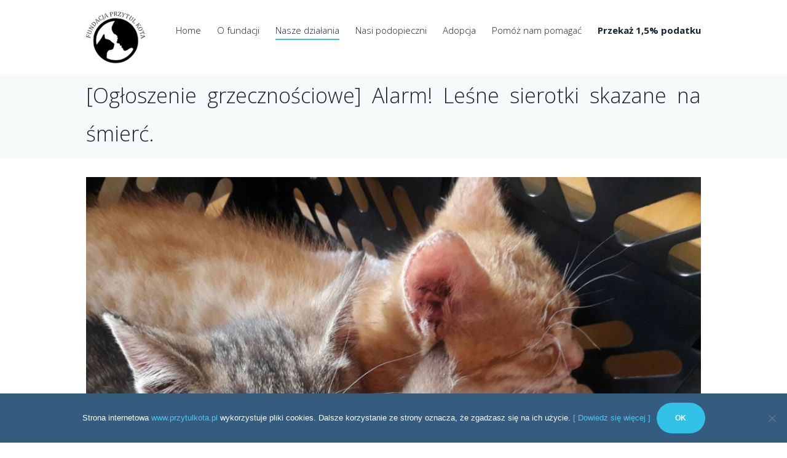

--- FILE ---
content_type: text/html; charset=UTF-8
request_url: https://przytulkota.pl/ogloszenie-grzecznosciowe-alarm-lesne-sierotki-skazane-na-smierc/
body_size: 14951
content:
<!DOCTYPE html>
<html lang="pl-PL">
<head>
	<meta charset="UTF-8" />
	<meta name="verification" content="dbdfc0a981f6d48cabfca923ed322a4e" />
        		<meta name="viewport" content="width=device-width, initial-scale=1, maximum-scale=1">
			<link rel="profile" href="https://gmpg.org/xfn/11" />
	<link rel="pingback" href="https://przytulkota.pl/xmlrpc.php" />
    <title>[Ogłoszenie grzecznościowe] Alarm! Leśne sierotki skazane na śmierć. &#8211; Przytul Kota</title>
<meta name='robots' content='max-image-preview:large' />
	<style>img:is([sizes="auto" i], [sizes^="auto," i]) { contain-intrinsic-size: 3000px 1500px }</style>
	<link rel='dns-prefetch' href='//fonts.googleapis.com' />
<link rel="alternate" type="application/rss+xml" title="Przytul Kota &raquo; Kanał z wpisami" href="https://przytulkota.pl/feed/" />
<link rel="alternate" type="application/rss+xml" title="Przytul Kota &raquo; Kanał z komentarzami" href="https://przytulkota.pl/comments/feed/" />
<link rel="alternate" type="application/rss+xml" title="Przytul Kota &raquo; [Ogłoszenie grzecznościowe] Alarm! Leśne sierotki skazane na śmierć. Kanał z komentarzami" href="https://przytulkota.pl/ogloszenie-grzecznosciowe-alarm-lesne-sierotki-skazane-na-smierc/feed/" />
<meta property="og:image" content="https://przytulkota.pl/wp-content/uploads/2018/07/2.jpg"/>
<script type="text/javascript">
/* <![CDATA[ */
window._wpemojiSettings = {"baseUrl":"https:\/\/s.w.org\/images\/core\/emoji\/15.0.3\/72x72\/","ext":".png","svgUrl":"https:\/\/s.w.org\/images\/core\/emoji\/15.0.3\/svg\/","svgExt":".svg","source":{"concatemoji":"https:\/\/przytulkota.pl\/wp-includes\/js\/wp-emoji-release.min.js?ver=cfa7aea2c9e3fb44e795b0f59e054a09"}};
/*! This file is auto-generated */
!function(i,n){var o,s,e;function c(e){try{var t={supportTests:e,timestamp:(new Date).valueOf()};sessionStorage.setItem(o,JSON.stringify(t))}catch(e){}}function p(e,t,n){e.clearRect(0,0,e.canvas.width,e.canvas.height),e.fillText(t,0,0);var t=new Uint32Array(e.getImageData(0,0,e.canvas.width,e.canvas.height).data),r=(e.clearRect(0,0,e.canvas.width,e.canvas.height),e.fillText(n,0,0),new Uint32Array(e.getImageData(0,0,e.canvas.width,e.canvas.height).data));return t.every(function(e,t){return e===r[t]})}function u(e,t,n){switch(t){case"flag":return n(e,"\ud83c\udff3\ufe0f\u200d\u26a7\ufe0f","\ud83c\udff3\ufe0f\u200b\u26a7\ufe0f")?!1:!n(e,"\ud83c\uddfa\ud83c\uddf3","\ud83c\uddfa\u200b\ud83c\uddf3")&&!n(e,"\ud83c\udff4\udb40\udc67\udb40\udc62\udb40\udc65\udb40\udc6e\udb40\udc67\udb40\udc7f","\ud83c\udff4\u200b\udb40\udc67\u200b\udb40\udc62\u200b\udb40\udc65\u200b\udb40\udc6e\u200b\udb40\udc67\u200b\udb40\udc7f");case"emoji":return!n(e,"\ud83d\udc26\u200d\u2b1b","\ud83d\udc26\u200b\u2b1b")}return!1}function f(e,t,n){var r="undefined"!=typeof WorkerGlobalScope&&self instanceof WorkerGlobalScope?new OffscreenCanvas(300,150):i.createElement("canvas"),a=r.getContext("2d",{willReadFrequently:!0}),o=(a.textBaseline="top",a.font="600 32px Arial",{});return e.forEach(function(e){o[e]=t(a,e,n)}),o}function t(e){var t=i.createElement("script");t.src=e,t.defer=!0,i.head.appendChild(t)}"undefined"!=typeof Promise&&(o="wpEmojiSettingsSupports",s=["flag","emoji"],n.supports={everything:!0,everythingExceptFlag:!0},e=new Promise(function(e){i.addEventListener("DOMContentLoaded",e,{once:!0})}),new Promise(function(t){var n=function(){try{var e=JSON.parse(sessionStorage.getItem(o));if("object"==typeof e&&"number"==typeof e.timestamp&&(new Date).valueOf()<e.timestamp+604800&&"object"==typeof e.supportTests)return e.supportTests}catch(e){}return null}();if(!n){if("undefined"!=typeof Worker&&"undefined"!=typeof OffscreenCanvas&&"undefined"!=typeof URL&&URL.createObjectURL&&"undefined"!=typeof Blob)try{var e="postMessage("+f.toString()+"("+[JSON.stringify(s),u.toString(),p.toString()].join(",")+"));",r=new Blob([e],{type:"text/javascript"}),a=new Worker(URL.createObjectURL(r),{name:"wpTestEmojiSupports"});return void(a.onmessage=function(e){c(n=e.data),a.terminate(),t(n)})}catch(e){}c(n=f(s,u,p))}t(n)}).then(function(e){for(var t in e)n.supports[t]=e[t],n.supports.everything=n.supports.everything&&n.supports[t],"flag"!==t&&(n.supports.everythingExceptFlag=n.supports.everythingExceptFlag&&n.supports[t]);n.supports.everythingExceptFlag=n.supports.everythingExceptFlag&&!n.supports.flag,n.DOMReady=!1,n.readyCallback=function(){n.DOMReady=!0}}).then(function(){return e}).then(function(){var e;n.supports.everything||(n.readyCallback(),(e=n.source||{}).concatemoji?t(e.concatemoji):e.wpemoji&&e.twemoji&&(t(e.twemoji),t(e.wpemoji)))}))}((window,document),window._wpemojiSettings);
/* ]]> */
</script>
<style id='wp-emoji-styles-inline-css' type='text/css'>

	img.wp-smiley, img.emoji {
		display: inline !important;
		border: none !important;
		box-shadow: none !important;
		height: 1em !important;
		width: 1em !important;
		margin: 0 0.07em !important;
		vertical-align: -0.1em !important;
		background: none !important;
		padding: 0 !important;
	}
</style>
<link rel='stylesheet' id='wp-block-library-css' href='https://przytulkota.pl/wp-includes/css/dist/block-library/style.min.css?ver=cfa7aea2c9e3fb44e795b0f59e054a09' type='text/css' media='all' />
<style id='classic-theme-styles-inline-css' type='text/css'>
/*! This file is auto-generated */
.wp-block-button__link{color:#fff;background-color:#32373c;border-radius:9999px;box-shadow:none;text-decoration:none;padding:calc(.667em + 2px) calc(1.333em + 2px);font-size:1.125em}.wp-block-file__button{background:#32373c;color:#fff;text-decoration:none}
</style>
<style id='global-styles-inline-css' type='text/css'>
:root{--wp--preset--aspect-ratio--square: 1;--wp--preset--aspect-ratio--4-3: 4/3;--wp--preset--aspect-ratio--3-4: 3/4;--wp--preset--aspect-ratio--3-2: 3/2;--wp--preset--aspect-ratio--2-3: 2/3;--wp--preset--aspect-ratio--16-9: 16/9;--wp--preset--aspect-ratio--9-16: 9/16;--wp--preset--color--black: #000000;--wp--preset--color--cyan-bluish-gray: #abb8c3;--wp--preset--color--white: #ffffff;--wp--preset--color--pale-pink: #f78da7;--wp--preset--color--vivid-red: #cf2e2e;--wp--preset--color--luminous-vivid-orange: #ff6900;--wp--preset--color--luminous-vivid-amber: #fcb900;--wp--preset--color--light-green-cyan: #7bdcb5;--wp--preset--color--vivid-green-cyan: #00d084;--wp--preset--color--pale-cyan-blue: #8ed1fc;--wp--preset--color--vivid-cyan-blue: #0693e3;--wp--preset--color--vivid-purple: #9b51e0;--wp--preset--gradient--vivid-cyan-blue-to-vivid-purple: linear-gradient(135deg,rgba(6,147,227,1) 0%,rgb(155,81,224) 100%);--wp--preset--gradient--light-green-cyan-to-vivid-green-cyan: linear-gradient(135deg,rgb(122,220,180) 0%,rgb(0,208,130) 100%);--wp--preset--gradient--luminous-vivid-amber-to-luminous-vivid-orange: linear-gradient(135deg,rgba(252,185,0,1) 0%,rgba(255,105,0,1) 100%);--wp--preset--gradient--luminous-vivid-orange-to-vivid-red: linear-gradient(135deg,rgba(255,105,0,1) 0%,rgb(207,46,46) 100%);--wp--preset--gradient--very-light-gray-to-cyan-bluish-gray: linear-gradient(135deg,rgb(238,238,238) 0%,rgb(169,184,195) 100%);--wp--preset--gradient--cool-to-warm-spectrum: linear-gradient(135deg,rgb(74,234,220) 0%,rgb(151,120,209) 20%,rgb(207,42,186) 40%,rgb(238,44,130) 60%,rgb(251,105,98) 80%,rgb(254,248,76) 100%);--wp--preset--gradient--blush-light-purple: linear-gradient(135deg,rgb(255,206,236) 0%,rgb(152,150,240) 100%);--wp--preset--gradient--blush-bordeaux: linear-gradient(135deg,rgb(254,205,165) 0%,rgb(254,45,45) 50%,rgb(107,0,62) 100%);--wp--preset--gradient--luminous-dusk: linear-gradient(135deg,rgb(255,203,112) 0%,rgb(199,81,192) 50%,rgb(65,88,208) 100%);--wp--preset--gradient--pale-ocean: linear-gradient(135deg,rgb(255,245,203) 0%,rgb(182,227,212) 50%,rgb(51,167,181) 100%);--wp--preset--gradient--electric-grass: linear-gradient(135deg,rgb(202,248,128) 0%,rgb(113,206,126) 100%);--wp--preset--gradient--midnight: linear-gradient(135deg,rgb(2,3,129) 0%,rgb(40,116,252) 100%);--wp--preset--font-size--small: 13px;--wp--preset--font-size--medium: 20px;--wp--preset--font-size--large: 36px;--wp--preset--font-size--x-large: 42px;--wp--preset--spacing--20: 0.44rem;--wp--preset--spacing--30: 0.67rem;--wp--preset--spacing--40: 1rem;--wp--preset--spacing--50: 1.5rem;--wp--preset--spacing--60: 2.25rem;--wp--preset--spacing--70: 3.38rem;--wp--preset--spacing--80: 5.06rem;--wp--preset--shadow--natural: 6px 6px 9px rgba(0, 0, 0, 0.2);--wp--preset--shadow--deep: 12px 12px 50px rgba(0, 0, 0, 0.4);--wp--preset--shadow--sharp: 6px 6px 0px rgba(0, 0, 0, 0.2);--wp--preset--shadow--outlined: 6px 6px 0px -3px rgba(255, 255, 255, 1), 6px 6px rgba(0, 0, 0, 1);--wp--preset--shadow--crisp: 6px 6px 0px rgba(0, 0, 0, 1);}:where(.is-layout-flex){gap: 0.5em;}:where(.is-layout-grid){gap: 0.5em;}body .is-layout-flex{display: flex;}.is-layout-flex{flex-wrap: wrap;align-items: center;}.is-layout-flex > :is(*, div){margin: 0;}body .is-layout-grid{display: grid;}.is-layout-grid > :is(*, div){margin: 0;}:where(.wp-block-columns.is-layout-flex){gap: 2em;}:where(.wp-block-columns.is-layout-grid){gap: 2em;}:where(.wp-block-post-template.is-layout-flex){gap: 1.25em;}:where(.wp-block-post-template.is-layout-grid){gap: 1.25em;}.has-black-color{color: var(--wp--preset--color--black) !important;}.has-cyan-bluish-gray-color{color: var(--wp--preset--color--cyan-bluish-gray) !important;}.has-white-color{color: var(--wp--preset--color--white) !important;}.has-pale-pink-color{color: var(--wp--preset--color--pale-pink) !important;}.has-vivid-red-color{color: var(--wp--preset--color--vivid-red) !important;}.has-luminous-vivid-orange-color{color: var(--wp--preset--color--luminous-vivid-orange) !important;}.has-luminous-vivid-amber-color{color: var(--wp--preset--color--luminous-vivid-amber) !important;}.has-light-green-cyan-color{color: var(--wp--preset--color--light-green-cyan) !important;}.has-vivid-green-cyan-color{color: var(--wp--preset--color--vivid-green-cyan) !important;}.has-pale-cyan-blue-color{color: var(--wp--preset--color--pale-cyan-blue) !important;}.has-vivid-cyan-blue-color{color: var(--wp--preset--color--vivid-cyan-blue) !important;}.has-vivid-purple-color{color: var(--wp--preset--color--vivid-purple) !important;}.has-black-background-color{background-color: var(--wp--preset--color--black) !important;}.has-cyan-bluish-gray-background-color{background-color: var(--wp--preset--color--cyan-bluish-gray) !important;}.has-white-background-color{background-color: var(--wp--preset--color--white) !important;}.has-pale-pink-background-color{background-color: var(--wp--preset--color--pale-pink) !important;}.has-vivid-red-background-color{background-color: var(--wp--preset--color--vivid-red) !important;}.has-luminous-vivid-orange-background-color{background-color: var(--wp--preset--color--luminous-vivid-orange) !important;}.has-luminous-vivid-amber-background-color{background-color: var(--wp--preset--color--luminous-vivid-amber) !important;}.has-light-green-cyan-background-color{background-color: var(--wp--preset--color--light-green-cyan) !important;}.has-vivid-green-cyan-background-color{background-color: var(--wp--preset--color--vivid-green-cyan) !important;}.has-pale-cyan-blue-background-color{background-color: var(--wp--preset--color--pale-cyan-blue) !important;}.has-vivid-cyan-blue-background-color{background-color: var(--wp--preset--color--vivid-cyan-blue) !important;}.has-vivid-purple-background-color{background-color: var(--wp--preset--color--vivid-purple) !important;}.has-black-border-color{border-color: var(--wp--preset--color--black) !important;}.has-cyan-bluish-gray-border-color{border-color: var(--wp--preset--color--cyan-bluish-gray) !important;}.has-white-border-color{border-color: var(--wp--preset--color--white) !important;}.has-pale-pink-border-color{border-color: var(--wp--preset--color--pale-pink) !important;}.has-vivid-red-border-color{border-color: var(--wp--preset--color--vivid-red) !important;}.has-luminous-vivid-orange-border-color{border-color: var(--wp--preset--color--luminous-vivid-orange) !important;}.has-luminous-vivid-amber-border-color{border-color: var(--wp--preset--color--luminous-vivid-amber) !important;}.has-light-green-cyan-border-color{border-color: var(--wp--preset--color--light-green-cyan) !important;}.has-vivid-green-cyan-border-color{border-color: var(--wp--preset--color--vivid-green-cyan) !important;}.has-pale-cyan-blue-border-color{border-color: var(--wp--preset--color--pale-cyan-blue) !important;}.has-vivid-cyan-blue-border-color{border-color: var(--wp--preset--color--vivid-cyan-blue) !important;}.has-vivid-purple-border-color{border-color: var(--wp--preset--color--vivid-purple) !important;}.has-vivid-cyan-blue-to-vivid-purple-gradient-background{background: var(--wp--preset--gradient--vivid-cyan-blue-to-vivid-purple) !important;}.has-light-green-cyan-to-vivid-green-cyan-gradient-background{background: var(--wp--preset--gradient--light-green-cyan-to-vivid-green-cyan) !important;}.has-luminous-vivid-amber-to-luminous-vivid-orange-gradient-background{background: var(--wp--preset--gradient--luminous-vivid-amber-to-luminous-vivid-orange) !important;}.has-luminous-vivid-orange-to-vivid-red-gradient-background{background: var(--wp--preset--gradient--luminous-vivid-orange-to-vivid-red) !important;}.has-very-light-gray-to-cyan-bluish-gray-gradient-background{background: var(--wp--preset--gradient--very-light-gray-to-cyan-bluish-gray) !important;}.has-cool-to-warm-spectrum-gradient-background{background: var(--wp--preset--gradient--cool-to-warm-spectrum) !important;}.has-blush-light-purple-gradient-background{background: var(--wp--preset--gradient--blush-light-purple) !important;}.has-blush-bordeaux-gradient-background{background: var(--wp--preset--gradient--blush-bordeaux) !important;}.has-luminous-dusk-gradient-background{background: var(--wp--preset--gradient--luminous-dusk) !important;}.has-pale-ocean-gradient-background{background: var(--wp--preset--gradient--pale-ocean) !important;}.has-electric-grass-gradient-background{background: var(--wp--preset--gradient--electric-grass) !important;}.has-midnight-gradient-background{background: var(--wp--preset--gradient--midnight) !important;}.has-small-font-size{font-size: var(--wp--preset--font-size--small) !important;}.has-medium-font-size{font-size: var(--wp--preset--font-size--medium) !important;}.has-large-font-size{font-size: var(--wp--preset--font-size--large) !important;}.has-x-large-font-size{font-size: var(--wp--preset--font-size--x-large) !important;}
:where(.wp-block-post-template.is-layout-flex){gap: 1.25em;}:where(.wp-block-post-template.is-layout-grid){gap: 1.25em;}
:where(.wp-block-columns.is-layout-flex){gap: 2em;}:where(.wp-block-columns.is-layout-grid){gap: 2em;}
:root :where(.wp-block-pullquote){font-size: 1.5em;line-height: 1.6;}
</style>
<link rel='stylesheet' id='cookie-notice-front-css' href='https://przytulkota.pl/wp-content/plugins/cookie-notice/css/front.min.css?ver=2.5.9' type='text/css' media='all' />
<link rel='stylesheet' id='fast-micro-pay-css' href='https://przytulkota.pl/wp-content/plugins/fast-micro-pay/css/fast-micro-pay.css?ver=1.8.9' type='text/css' media='all' />
<link rel='stylesheet' id='woocommerce-layout-css' href='https://przytulkota.pl/wp-content/plugins/woocommerce/assets/css/woocommerce-layout.css?ver=10.3.7' type='text/css' media='all' />
<link rel='stylesheet' id='woocommerce-smallscreen-css' href='https://przytulkota.pl/wp-content/plugins/woocommerce/assets/css/woocommerce-smallscreen.css?ver=10.3.7' type='text/css' media='only screen and (max-width: 768px)' />
<link rel='stylesheet' id='woocommerce-general-css' href='https://przytulkota.pl/wp-content/plugins/woocommerce/assets/css/woocommerce.css?ver=10.3.7' type='text/css' media='all' />
<style id='woocommerce-inline-inline-css' type='text/css'>
.woocommerce form .form-row .required { visibility: visible; }
</style>
<link rel='stylesheet' id='p24-styles-css' href='https://przytulkota.pl/wp-content/plugins/woo-przelewy24/assets/css/styles.css?ver=1.0.16' type='text/css' media='all' />
<link rel='stylesheet' id='hint-css' href='https://przytulkota.pl/wp-content/plugins/woo-fly-cart/assets/hint/hint.min.css?ver=cfa7aea2c9e3fb44e795b0f59e054a09' type='text/css' media='all' />
<link rel='stylesheet' id='perfect-scrollbar-css' href='https://przytulkota.pl/wp-content/plugins/woo-fly-cart/assets/perfect-scrollbar/css/perfect-scrollbar.min.css?ver=cfa7aea2c9e3fb44e795b0f59e054a09' type='text/css' media='all' />
<link rel='stylesheet' id='perfect-scrollbar-wpc-css' href='https://przytulkota.pl/wp-content/plugins/woo-fly-cart/assets/perfect-scrollbar/css/custom-theme.css?ver=cfa7aea2c9e3fb44e795b0f59e054a09' type='text/css' media='all' />
<link rel='stylesheet' id='woofc-fonts-css' href='https://przytulkota.pl/wp-content/plugins/woo-fly-cart/assets/css/fonts.css?ver=cfa7aea2c9e3fb44e795b0f59e054a09' type='text/css' media='all' />
<link rel='stylesheet' id='woofc-frontend-css' href='https://przytulkota.pl/wp-content/plugins/woo-fly-cart/assets/css/frontend.css?ver=5.9.8' type='text/css' media='all' />
<style id='woofc-frontend-inline-css' type='text/css'>
.woofc-area.woofc-style-01 .woofc-inner, .woofc-area.woofc-style-03 .woofc-inner, .woofc-area.woofc-style-02 .woofc-area-bot .woofc-action .woofc-action-inner > div a:hover, .woofc-area.woofc-style-04 .woofc-area-bot .woofc-action .woofc-action-inner > div a:hover {
                            background-color: #4d69b7;
                        }

                        .woofc-area.woofc-style-01 .woofc-area-bot .woofc-action .woofc-action-inner > div a, .woofc-area.woofc-style-02 .woofc-area-bot .woofc-action .woofc-action-inner > div a, .woofc-area.woofc-style-03 .woofc-area-bot .woofc-action .woofc-action-inner > div a, .woofc-area.woofc-style-04 .woofc-area-bot .woofc-action .woofc-action-inner > div a {
                            outline: none;
                            color: #4d69b7;
                        }

                        .woofc-area.woofc-style-02 .woofc-area-bot .woofc-action .woofc-action-inner > div a, .woofc-area.woofc-style-04 .woofc-area-bot .woofc-action .woofc-action-inner > div a {
                            border-color: #4d69b7;
                        }

                        .woofc-area.woofc-style-05 .woofc-inner{
                            background-color: #4d69b7;
                            background-image: url('');
                            background-size: cover;
                            background-position: center;
                            background-repeat: no-repeat;
                        }
                        
                        .woofc-count span {
                            background-color: #4d69b7;
                        }
</style>
<link rel='stylesheet' id='brands-styles-css' href='https://przytulkota.pl/wp-content/plugins/woocommerce/assets/css/brands.css?ver=10.3.7' type='text/css' media='all' />
<link rel='stylesheet' id='themerex-font-google_fonts-style-css' href='https://fonts.googleapis.com/css?family=Muli:300,300italic,400,400italic,700,700italic|Montserrat:300,300italic,400,400italic,700,700italic|Open+Sans:300,300italic,400,400italic,700,700italic&#038;subset=latin,latin-ext' type='text/css' media='all' />
<link rel='stylesheet' id='themerex-fontello-style-css' href='https://przytulkota.pl/wp-content/themes/petclub/petclub/css/fontello/css/fontello.css' type='text/css' media='all' />
<link rel='stylesheet' id='themerex-main-style-css' href='https://przytulkota.pl/wp-content/themes/petclub/petclub/style.css' type='text/css' media='all' />
<link rel='stylesheet' id='themerex-shortcodes-style-css' href='https://przytulkota.pl/wp-content/themes/petclub/petclub/fw/shortcodes/shortcodes.css' type='text/css' media='all' />
<link rel='stylesheet' id='themerex-animation-style-css' href='https://przytulkota.pl/wp-content/themes/petclub/petclub/fw/css/core.animation.css' type='text/css' media='all' />
<link rel='stylesheet' id='themerex-woo-style-css' href='https://przytulkota.pl/wp-content/themes/petclub/petclub/css/woo-style.css' type='text/css' media='all' />
<link rel='stylesheet' id='buddypress-style-css' href='https://przytulkota.pl/wp-content/themes/petclub/petclub/css/buddypress-style.css' type='text/css' media='all' />
<link rel='stylesheet' id='themerex-skin-style-css' href='https://przytulkota.pl/wp-content/themes/petclub/petclub/skins/petclub/skin.css' type='text/css' media='all' />
<link rel='stylesheet' id='themerex-custom-style-css' href='https://przytulkota.pl/wp-content/themes/petclub/petclub/fw/css/custom-style.css' type='text/css' media='all' />
<style id='themerex-custom-style-inline-css' type='text/css'>
  .menu_main_wrap .logo_main{height:95px}.menu_main_wrap .logo{margin-top:19px!important; margin-bottom:0!important}.menu_main_wrap .menu_main{margin:25px 0 25px!important}
</style>
<link rel='stylesheet' id='themerex-responsive-style-css' href='https://przytulkota.pl/wp-content/themes/petclub/petclub/css/responsive.css' type='text/css' media='all' />
<link rel='stylesheet' id='theme-skin-responsive-style-css' href='https://przytulkota.pl/wp-content/themes/petclub/petclub/skins/petclub/skin-responsive.css' type='text/css' media='all' />
<link rel='stylesheet' id='mediaelement-css' href='https://przytulkota.pl/wp-includes/js/mediaelement/mediaelementplayer-legacy.min.css?ver=4.2.17' type='text/css' media='all' />
<link rel='stylesheet' id='wp-mediaelement-css' href='https://przytulkota.pl/wp-includes/js/mediaelement/wp-mediaelement.min.css?ver=cfa7aea2c9e3fb44e795b0f59e054a09' type='text/css' media='all' />
<link rel='stylesheet' id='js_composer_custom_css-css' href='//przytulkota.pl/wp-content/uploads/js_composer/custom.css?ver=7.7.2' type='text/css' media='all' />
<script type="text/javascript" src="https://przytulkota.pl/wp-includes/js/dist/vendor/react.min.js?ver=18.3.1.1" id="react-js"></script>
<script type="text/javascript" src="https://przytulkota.pl/wp-includes/js/dist/vendor/react-jsx-runtime.min.js?ver=18.3.1" id="react-jsx-runtime-js"></script>
<script type="text/javascript" src="https://przytulkota.pl/wp-content/plugins/woo-przelewy24/assets/blocks/block-p24-installments/frontend.js?ver=d7b2ae8848bdcfe9207f" id="przelewy24-installments-script-js"></script>
<script type="text/javascript" src="https://przytulkota.pl/wp-includes/js/jquery/jquery.min.js?ver=3.7.1" id="jquery-core-js"></script>
<script type="text/javascript" src="https://przytulkota.pl/wp-includes/js/jquery/jquery-migrate.min.js?ver=3.4.1" id="jquery-migrate-js"></script>
<script type="text/javascript" id="fast-micro-pay-js-extra">
/* <![CDATA[ */
var FastMicroPay = {"ajax":"https:\/\/przytulkota.pl\/wp-admin\/admin-ajax.php"};
/* ]]> */
</script>
<script type="text/javascript" src="https://przytulkota.pl/wp-content/plugins/fast-micro-pay/js/fast-micro-pay.js?ver=1.8.9" id="fast-micro-pay-js"></script>
<script type="text/javascript" src="https://przytulkota.pl/wp-content/plugins/woocommerce/assets/js/jquery-blockui/jquery.blockUI.min.js?ver=2.7.0-wc.10.3.7" id="wc-jquery-blockui-js" data-wp-strategy="defer"></script>
<script type="text/javascript" id="wc-add-to-cart-js-extra">
/* <![CDATA[ */
var wc_add_to_cart_params = {"ajax_url":"\/wp-admin\/admin-ajax.php","wc_ajax_url":"\/?wc-ajax=%%endpoint%%","i18n_view_cart":"Zobacz koszyk","cart_url":"https:\/\/przytulkota.pl\/koszyk\/","is_cart":"","cart_redirect_after_add":"yes"};
/* ]]> */
</script>
<script type="text/javascript" src="https://przytulkota.pl/wp-content/plugins/woocommerce/assets/js/frontend/add-to-cart.min.js?ver=10.3.7" id="wc-add-to-cart-js" data-wp-strategy="defer"></script>
<script type="text/javascript" src="https://przytulkota.pl/wp-content/plugins/woocommerce/assets/js/js-cookie/js.cookie.min.js?ver=2.1.4-wc.10.3.7" id="wc-js-cookie-js" data-wp-strategy="defer"></script>
<script type="text/javascript" id="woocommerce-js-extra">
/* <![CDATA[ */
var woocommerce_params = {"ajax_url":"\/wp-admin\/admin-ajax.php","wc_ajax_url":"\/?wc-ajax=%%endpoint%%","i18n_password_show":"Poka\u017c has\u0142o","i18n_password_hide":"Ukryj has\u0142o"};
/* ]]> */
</script>
<script type="text/javascript" src="https://przytulkota.pl/wp-content/plugins/woocommerce/assets/js/frontend/woocommerce.min.js?ver=10.3.7" id="woocommerce-js" defer="defer" data-wp-strategy="defer"></script>
<script type="text/javascript" src="https://przytulkota.pl/wp-content/plugins/js_composer/assets/js/vendors/woocommerce-add-to-cart.js?ver=7.7.2" id="vc_woocommerce-add-to-cart-js-js"></script>
<script></script><link rel="https://api.w.org/" href="https://przytulkota.pl/wp-json/" /><link rel="alternate" title="JSON" type="application/json" href="https://przytulkota.pl/wp-json/wp/v2/posts/17439" /><link rel="canonical" href="https://przytulkota.pl/ogloszenie-grzecznosciowe-alarm-lesne-sierotki-skazane-na-smierc/" />
<link rel="alternate" title="oEmbed (JSON)" type="application/json+oembed" href="https://przytulkota.pl/wp-json/oembed/1.0/embed?url=https%3A%2F%2Fprzytulkota.pl%2Fogloszenie-grzecznosciowe-alarm-lesne-sierotki-skazane-na-smierc%2F" />
<link rel="alternate" title="oEmbed (XML)" type="text/xml+oembed" href="https://przytulkota.pl/wp-json/oembed/1.0/embed?url=https%3A%2F%2Fprzytulkota.pl%2Fogloszenie-grzecznosciowe-alarm-lesne-sierotki-skazane-na-smierc%2F&#038;format=xml" />

<script type="text/javascript">
    jQuery(document).ready(function(){
        fast_micro_pay_check_cache(17439);
    })
    var fast_micro_pay_post_id = 17439;
</script>
	<noscript><style>.woocommerce-product-gallery{ opacity: 1 !important; }</style></noscript>
	<meta name="generator" content="Powered by WPBakery Page Builder - drag and drop page builder for WordPress."/>
<link rel="icon" href="https://przytulkota.pl/wp-content/uploads/2015/10/cropped-PrzytulKota_Logo-32x32.png" sizes="32x32" />
<link rel="icon" href="https://przytulkota.pl/wp-content/uploads/2015/10/cropped-PrzytulKota_Logo-192x192.png" sizes="192x192" />
<link rel="apple-touch-icon" href="https://przytulkota.pl/wp-content/uploads/2015/10/cropped-PrzytulKota_Logo-180x180.png" />
<meta name="msapplication-TileImage" content="https://przytulkota.pl/wp-content/uploads/2015/10/cropped-PrzytulKota_Logo-270x270.png" />
<style>.easypack_show_geowidget {
                                  background:  #FCC905 !important;
                                }</style><noscript><style> .wpb_animate_when_almost_visible { opacity: 1; }</style></noscript></head>


<body data-rsssl=1 class="post-template-default single single-post postid-17439 single-format-standard themerex_body body_style_wide body_filled theme_skin_petclub article_style_stretch layout_single-standard template_single-standard top_panel_opacity_solid padding_content_yes top_panel_show top_panel_above user_menu_hide sidebar_hide theme-petclub/petclub cookies-not-set woocommerce-no-js metaslider-plugin wpb-js-composer js-comp-ver-7.7.2 vc_responsive">
	
	
	<a id="toc_home" class="sc_anchor" title="Home" data-description="&lt;i&gt;Return to Home&lt;/i&gt; - &lt;br&gt;navigate to home page of the site" data-icon="icon-home-1" data-url="https://przytulkota.pl/" data-separator="yes"></a><a id="toc_top" class="sc_anchor" title="To Top" data-description="&lt;i&gt;Back to top&lt;/i&gt; - &lt;br&gt;scroll to top of the page" data-icon="icon-angle-double-up" data-url="" data-separator="yes"></a>
	<div class="body_wrap">

		
		<div class="page_wrap">

						
			<div class="top_panel_fixed_wrap"></div>

			<header class="top_panel_wrap"  style="background:  #ffffff;">

				
				<div class="menu_main_wrap ">

					<div class="content_wrap clearfix">

						<div class="logo">
							<a href="https://przytulkota.pl/"><img src="https://przytulkota.pl/wp-content/uploads/2015/11/logotyp_png.png" class="logo_main" alt="">								<span class="logo_info">
																	</span>
							</a>
						</div>

						<div class="menu_main">
							<a href="#" class="menu_main_responsive_button icon-menu"></a>
							<nav class="menu_main_nav_area">
								<ul id="menu_main" class="menu_main_nav"><li id="menu-item-32593" class="menu-item menu-item-type-custom menu-item-object-custom menu-item-home menu-item-32593"><a href="https://przytulkota.pl">Home</a></li>
<li id="menu-item-2050" class="menu-item menu-item-type-post_type menu-item-object-page menu-item-home menu-item-has-children menu-item-2050"><a href="https://przytulkota.pl/">O fundacji</a>
<ul class="sub-menu">
	<li id="menu-item-3719" class="menu-item menu-item-type-post_type menu-item-object-page menu-item-3719"><a href="https://przytulkota.pl/kim-jestesmy/">Kim jesteśmy</a></li>
	<li id="menu-item-2446" class="menu-item menu-item-type-post_type menu-item-object-page menu-item-2446"><a href="https://przytulkota.pl/jak-dzialamy/">Jak działamy</a></li>
	<li id="menu-item-108157" class="menu-item menu-item-type-custom menu-item-object-custom menu-item-has-children menu-item-108157"><a href="/wspolpraca">Pomogli nam</a>
	<ul class="sub-menu">
		<li id="menu-item-19579" class="menu-item menu-item-type-post_type menu-item-object-page menu-item-19579"><a href="https://przytulkota.pl/adwokat-dr-mariusz-olezalek/">Adwokat dr Mariusz Olężałek</a></li>
		<li id="menu-item-28586" class="menu-item menu-item-type-post_type menu-item-object-page menu-item-28586"><a href="https://przytulkota.pl/wspolpraca/agencja-pracy-contrain/">Agencja Pracy Contrain</a></li>
		<li id="menu-item-31460" class="menu-item menu-item-type-post_type menu-item-object-page menu-item-31460"><a href="https://przytulkota.pl/wspolpraca/beko/">BEKO</a></li>
		<li id="menu-item-112114" class="menu-item menu-item-type-post_type menu-item-object-page menu-item-112114"><a href="https://przytulkota.pl/wspolpraca/dom-luk-firma-remontowo-wykonczeniowa/">DOM.LUK Firma Remontowo Wykończeniowa</a></li>
		<li id="menu-item-31462" class="menu-item menu-item-type-post_type menu-item-object-page menu-item-31462"><a href="https://przytulkota.pl/wspolpraca/fotograf-mikolaj-zacharow/">Fotograf Mikołaj Zacharow</a></li>
		<li id="menu-item-38165" class="menu-item menu-item-type-post_type menu-item-object-page menu-item-38165"><a href="https://przytulkota.pl/wspolpraca/yawnny-games/">Yawnny Games</a></li>
	</ul>
</li>
	<li id="menu-item-4254" class="menu-item menu-item-type-post_type menu-item-object-page menu-item-has-children menu-item-4254"><a href="https://przytulkota.pl/wspolpraca/">Współpraca</a>
	<ul class="sub-menu">
		<li id="menu-item-112262" class="menu-item menu-item-type-post_type menu-item-object-page menu-item-112262"><a href="https://przytulkota.pl/wspolpraca/ecokot-ekologiczne-drapaki/">EcoKot – ekologiczne drapaki</a></li>
		<li id="menu-item-108142" class="menu-item menu-item-type-post_type menu-item-object-page menu-item-108142"><a href="https://przytulkota.pl/wspolpraca/furrrrniture/">Furrrrniture</a></li>
		<li id="menu-item-31461" class="menu-item menu-item-type-post_type menu-item-object-page menu-item-31461"><a href="https://przytulkota.pl/wspolpraca/ip-electro/">IP-Electro</a></li>
		<li id="menu-item-21426" class="menu-item menu-item-type-post_type menu-item-object-page menu-item-21426"><a href="https://przytulkota.pl/katarzyna-romanowska/">Katarzyna Romanowska</a></li>
		<li id="menu-item-31463" class="menu-item menu-item-type-post_type menu-item-object-page menu-item-31463"><a href="https://przytulkota.pl/wspolpraca/kolo-kota/">Koło Kota</a></li>
	</ul>
</li>
	<li id="menu-item-3721" class="menu-item menu-item-type-post_type menu-item-object-page menu-item-3721"><a href="https://przytulkota.pl/akty-prawne/">Akty prawne</a></li>
	<li id="menu-item-12571" class="menu-item menu-item-type-post_type menu-item-object-page menu-item-12571"><a href="https://przytulkota.pl/sprawozdania/">Sprawozdania merytoryczne</a></li>
	<li id="menu-item-2045" class="menu-item menu-item-type-post_type menu-item-object-page menu-item-has-children menu-item-2045"><a href="https://przytulkota.pl/kontakt/">Kontakt</a>
	<ul class="sub-menu">
		<li id="menu-item-29098" class="menu-item menu-item-type-post_type menu-item-object-page menu-item-29098"><a href="https://przytulkota.pl/kontakt/">Napisz do nas</a></li>
		<li id="menu-item-29096" class="menu-item menu-item-type-custom menu-item-object-custom menu-item-29096"><a href="https://www.facebook.com/FundacjaPrzytulKota/">Facebook</a></li>
		<li id="menu-item-29097" class="menu-item menu-item-type-custom menu-item-object-custom menu-item-29097"><a href="https://www.instagram.com/fundacja_przytul_kota">Instagram</a></li>
	</ul>
</li>
	<li id="menu-item-18544" class="menu-item menu-item-type-post_type menu-item-object-page menu-item-18544"><a href="https://przytulkota.pl/polityka-cookies/">Polityka Cookies</a></li>
</ul>
</li>
<li id="menu-item-3756" class="menu-item menu-item-type-taxonomy menu-item-object-category current-post-ancestor current-menu-parent current-post-parent menu-item-has-children menu-item-3756"><a href="https://przytulkota.pl/category/aktualnosci/">Nasze działania</a>
<ul class="sub-menu">
	<li id="menu-item-3731" class="menu-item menu-item-type-taxonomy menu-item-object-category current-post-ancestor current-menu-parent current-post-parent menu-item-3731"><a href="https://przytulkota.pl/category/aktualnosci/">Aktualności</a></li>
	<li id="menu-item-4244" class="menu-item menu-item-type-post_type menu-item-object-page menu-item-4244"><a href="https://przytulkota.pl/mruczarnia/">Mruczarnia</a></li>
	<li id="menu-item-24582" class="menu-item menu-item-type-post_type menu-item-object-page menu-item-24582"><a href="https://przytulkota.pl/nasze-zbiorki/">Nasze zbiórki</a></li>
	<li id="menu-item-31139" class="menu-item menu-item-type-taxonomy menu-item-object-category menu-item-31139"><a href="https://przytulkota.pl/category/koty-wolno-zyjace/">Koty wolno żyjące</a></li>
	<li id="menu-item-29381" class="menu-item menu-item-type-taxonomy menu-item-object-category menu-item-29381"><a href="https://przytulkota.pl/category/aktualnosci/podziekowania/">Podziękowania</a></li>
</ul>
</li>
<li id="menu-item-38490" class="menu-item menu-item-type-post_type menu-item-object-page menu-item-has-children menu-item-38490"><a href="https://przytulkota.pl/koty-do-adopcji/">Nasi podopieczni</a>
<ul class="sub-menu">
	<li id="menu-item-38488" class="menu-item menu-item-type-post_type menu-item-object-page menu-item-38488"><a href="https://przytulkota.pl/koty-do-adopcji/">Koty do adopcji</a></li>
	<li id="menu-item-38489" class="menu-item menu-item-type-post_type menu-item-object-page menu-item-38489"><a href="https://przytulkota.pl/hospicjum/">Hospicjum</a></li>
	<li id="menu-item-40441" class="menu-item menu-item-type-post_type menu-item-object-page menu-item-40441"><a href="https://przytulkota.pl/koty-na-leczeniu/">Koty na leczeniu</a></li>
</ul>
</li>
<li id="menu-item-3732" class="menu-item menu-item-type-post_type menu-item-object-page menu-item-has-children menu-item-3732"><a href="https://przytulkota.pl/adopcja/">Adopcja</a>
<ul class="sub-menu">
	<li id="menu-item-12366" class="menu-item menu-item-type-post_type menu-item-object-page menu-item-12366"><a href="https://przytulkota.pl/adopcja/">Adopcja realna</a></li>
	<li id="menu-item-4812" class="menu-item menu-item-type-post_type menu-item-object-page menu-item-has-children menu-item-4812"><a href="https://przytulkota.pl/adopcja-wirtualna/">Adopcja wirtualna</a>
	<ul class="sub-menu">
		<li id="menu-item-14561" class="menu-item menu-item-type-post_type menu-item-object-page menu-item-14561"><a href="https://przytulkota.pl/adopcja-wirtualna/">O Adopcji Wirtualnej</a></li>
		<li id="menu-item-32116" class="menu-item menu-item-type-taxonomy menu-item-object-category menu-item-32116"><a href="https://przytulkota.pl/category/wirtualni-opiekunowie/">Wirtualni Opiekunowie</a></li>
	</ul>
</li>
	<li id="menu-item-3517" class="menu-item menu-item-type-taxonomy menu-item-object-category menu-item-3517"><a href="https://przytulkota.pl/category/szczesliwe-zakonczenia/">Szczęśliwe zakończenia</a></li>
	<li id="menu-item-4380" class="menu-item menu-item-type-taxonomy menu-item-object-category menu-item-4380"><a href="https://przytulkota.pl/category/teczowy-most/">Tęczowy most</a></li>
</ul>
</li>
<li id="menu-item-3504" class="menu-item menu-item-type-post_type menu-item-object-page menu-item-has-children menu-item-3504"><a href="https://przytulkota.pl/pomoz-nam-pomagac/">Pomóż nam pomagać</a>
<ul class="sub-menu">
	<li id="menu-item-109636" class="menu-item menu-item-type-post_type menu-item-object-post menu-item-109636"><a href="https://przytulkota.pl/ratunek-dla-fundacji-przytul-kota/">Ratunek dla Fundacji Przytul Kota</a></li>
	<li id="menu-item-101157" class="menu-item menu-item-type-post_type menu-item-object-page menu-item-101157"><a href="https://przytulkota.pl/zostan-wolontariuszem/">Zostań wolontariuszem</a></li>
	<li id="menu-item-101468" class="menu-item menu-item-type-post_type menu-item-object-page menu-item-101468"><a href="https://przytulkota.pl/adopcja-wirtualna/">Zostań Wirtualnym Opiekunem</a></li>
	<li id="menu-item-117614" class="menu-item menu-item-type-post_type menu-item-object-page menu-item-117614"><a href="https://przytulkota.pl/sklep/">Sklepik fundacyjny</a></li>
	<li id="menu-item-108721" class="menu-item menu-item-type-post_type menu-item-object-page menu-item-108721"><a href="https://przytulkota.pl/darowizna/">Przekaż darowiznę</a></li>
	<li id="menu-item-104805" class="menu-item menu-item-type-post_type menu-item-object-page menu-item-104805"><a href="https://przytulkota.pl/znajda-org-pomoz-zwierzakom-wrocic-do-domu/">Znajda.org – pomóż zwierzakom wrócić do domu!</a></li>
</ul>
</li>
<li id="menu-item-22113" class="menu-item menu-item-type-post_type menu-item-object-page menu-item-22113"><a href="https://przytulkota.pl/przekaz-1-podatku/">Przekaż 1,5% podatku</a></li>
</ul>							</nav>
						</div>

					</div>

				</div>

			</header>
				<div class="page_top_wrap page_top_title page_top_breadcrumbs">
					<div class="content_wrap">
													<div class="breadcrumbs">
								<a class="breadcrumbs_item home" href="https://przytulkota.pl/">Home</a><span class="breadcrumbs_delimiter"></span><a class="breadcrumbs_item all" href="https://przytulkota.pl/blog-streampage/">All posts</a><span class="breadcrumbs_delimiter"></span><a class="breadcrumbs_item cat_post" href="https://przytulkota.pl/category/aktualnosci/">Aktualności</a><span class="breadcrumbs_delimiter"></span><span class="breadcrumbs_item current">[Ogłoszenie grzecznościowe] Alarm! Leśne...</span>							</div>
																			<h1 class="page_title">[Ogłoszenie grzecznościowe] Alarm! Leśne sierotki skazane na śmierć.</h1>
											</div>
				</div>
			
			<div class="page_content_wrap">

				
<div class="content_wrap">
<div class="content">
<article class="itemscope post_item post_item_single post_featured_center post_format_standard post-17439 post type-post status-publish format-standard has-post-thumbnail hentry category-aktualnosci" itemscope itemtype="http://schema.org/Article">			<section class="post_featured">
									<div class="post_thumb" data-image="https://przytulkota.pl/wp-content/uploads/2018/07/2.jpg" data-title="[Ogłoszenie grzecznościowe] Alarm! Leśne sierotki skazane na śmierć.">
						<a class="hover_icon hover_icon_view" href="https://przytulkota.pl/wp-content/uploads/2018/07/2.jpg" title="[Ogłoszenie grzecznościowe] Alarm! Leśne sierotki skazane na śmierć."><img class="wp-post-image" width="1150" height="647" alt="[Ogłoszenie grzecznościowe] Alarm! Leśne sierotki skazane na śmierć." src="https://przytulkota.pl/wp-content/uploads/2018/07/2.jpg" itemprop="image"></a>
					</div>
							</section>
		
<section class="post_content" itemprop="articleBody"><div class="sc_reviews alignright"><!-- #TRX_REVIEWS_PLACEHOLDER# --></div><div style="text-align: right;"><span style="color: #808080;"><em>Data publikacji: 6.07.2018</em></span></div>
<p>Spacer po lesie. Odprężajaca, relaksująca, kojąca cisza&#8230;Zapach sosny, mchu i&#8230;lata. To miał być krótki spacer, chwila odprężenia po ciężkim dniu. Miał być&#8230;<br />
3 kociaki, kociaki nieboraki. Pełznące, płaczące, umierające ze strachu. Biegnące na widok zbliżającego się człowieka.To miał być krótki spacer&#8230;<br />
Jakiś człowiek bez sumienia i cienia przyzwoitości wyrzucił na pewną śmierć oswojone i lgnące, mające jeszcze zaufanie kocie dzieciaki.<br />
To miał być krótki spacer&#8230;</p>
<p>Kociaki znalezione w lesie są zabezpieczone, ale żeby nie było łatwo , ze względu na alergię domowników maluchy mają domek tymczasowy bardzo krótko. Kociaki maja ok 9 tygodni. Za chwilę przejdą konieczne zabiegi profilaktyczne. Prosimy o domki dla tych cudownych stworzonek. Domki w tym przypadku są na wagę złota. Kontakt do p. Magdy <strong>662 195 214</strong></p>
<p><a href="https://przytulkota.pl/wp-content/uploads/2018/07/1.jpg"><img fetchpriority="high" decoding="async" class="alignnone size-full wp-image-17441" src="https://przytulkota.pl/wp-content/uploads/2018/07/1.jpg" alt="1" width="345" height="461" srcset="https://przytulkota.pl/wp-content/uploads/2018/07/1.jpg 345w, https://przytulkota.pl/wp-content/uploads/2018/07/1-225x300.jpg 225w, https://przytulkota.pl/wp-content/uploads/2018/07/1-270x361.jpg 270w" sizes="(max-width: 345px) 100vw, 345px" /></a></p>
<p><a href="https://przytulkota.pl/wp-content/uploads/2018/07/2.jpg"><img decoding="async" class="alignnone size-large_image wp-image-17442" src="https://przytulkota.pl/wp-content/uploads/2018/07/2-750x562.jpg" alt="2" width="750" height="562" srcset="https://przytulkota.pl/wp-content/uploads/2018/07/2-750x562.jpg 750w, https://przytulkota.pl/wp-content/uploads/2018/07/2-600x450.jpg 600w, https://przytulkota.pl/wp-content/uploads/2018/07/2-300x225.jpg 300w, https://przytulkota.pl/wp-content/uploads/2018/07/2-400x300.jpg 400w, https://przytulkota.pl/wp-content/uploads/2018/07/2-270x202.jpg 270w, https://przytulkota.pl/wp-content/uploads/2018/07/2.jpg 934w" sizes="(max-width: 750px) 100vw, 750px" /></a></p>
				</section> <!-- </section> class="post_content" itemprop="articleBody"> -->		<div class="post_info post_info_bottom post_info_share post_info_share_horizontal"><div class="sc_socials sc_socials_size_small sc_socials_share sc_socials_dir_horizontal"><span class="share_caption">Share:</span><div class="sc_socials_item"><a href="https://www.facebook.com/Fundacja-Przytul-Kota-437763926395249/" class="social_icons social_facebook" onclick="window.open('https://www.facebook.com/Fundacja-Przytul-Kota-437763926395249/', '_blank', 'scrollbars=0, resizable=1, menubar=0, left=100, top=100, width=480, height=400, toolbar=0, status=0'); return false;" data-count="facebook"><span class="icon-facebook"></span></a></div></div></div>
		
			</article> <!-- </article> class="itemscope post_item post_item_single post_featured_center post_format_standard post-17439 post type-post status-publish format-standard has-post-thumbnail hentry category-aktualnosci" itemscope itemtype="http://schema.org/Article"> -->	<section class="related_wrap related_wrap_empty"></section>
	<!-- Post/page views count increment -->
<script type="text/javascript">
	jQuery(document).ready(function() {
		jQuery.post(THEMEREX_GLOBALS['ajax_url'], {
			action: 'post_counter',
			nonce: THEMEREX_GLOBALS['ajax_nonce'],
			post_id: 17439,
			views: 1		});
	});
</script>

		</div> <!-- </div> class="content"> -->


	</div> <!-- </div> class="content_wrap"> -->			
			</div>		<!-- </.page_content_wrap> -->
			
			 
				<div class="copyright_wrap">
					<div class="content_wrap">
						<p>Przytul Kota © 2017 - 2024 Wszelkie prawa zastrzeżone.</p>					</div>
				</div>
						
		</div>	<!-- /.page_wrap -->

	</div>		<!-- /.body_wrap -->


<a href="#" class="scroll_to_top icon-angle-up" title="Do góry"></a>


<div id="woofc-area" class="woofc-area woofc-position-05 woofc-effect-05 woofc-slide-yes woofc-rounded-yes woofc-style-01"><div class="woofc-inner woofc-cart-area" data-nonce="fa44509b7c"><div class="woofc-area-top"><span class="woofc-area-heading">Koszyk<span class="woofc-area-count">0</span></span><div class="woofc-close hint--left" aria-label="Zamknij"><i class="woofc-icon-icon10"></i></div></div><!-- woofc-area-top --><div class="woofc-area-mid woofc-items"><div class="woofc-no-item">Brak produktów w koszyku!</div></div><!-- woofc-area-mid --><div class="woofc-area-bot"></div><!-- woofc-area-bot --></div></div><div id="woofc-count" class="woofc-count woofc-count-0 woofc-count-bottom-left woofc-count-hide-empty" data-count="0"><i class="woofc-icon-cart7"></i><span id="woofc-count-number" class="woofc-count-number">0</span></div><div class="woofc-overlay"></div><script type="text/javascript">jQuery(document).ready(function() {THEMEREX_GLOBALS["strings"] = {bookmark_add: 		"Add the bookmark",bookmark_added:		"Current page has been successfully added to the bookmarks. You can see it in the right panel on the tab &#039;Bookmarks&#039;",bookmark_del: 		"Delete this bookmark",bookmark_title:		"Enter bookmark title",bookmark_exists:		"Current page already exists in the bookmarks list",search_error:		"Error occurs in AJAX search! Please, type your query and press search icon for the traditional search way.",email_confirm:		"On the e-mail address &lt;b&gt;%s&lt;/b&gt; we sent a confirmation email.&lt;br&gt;Please, open it and click on the link.",reviews_vote:		"Thanks for your vote! New average rating is:",reviews_error:		"Error saving your vote! Please, try again later.",error_like:			"Error saving your like! Please, try again later.",error_global:		"Global error text",name_empty:			"The name can&#039;t be empty",name_long:			"Too long name",email_empty:			"Too short (or empty) email address",email_long:			"Too long email address",email_not_valid:		"Invalid email address",subject_empty:		"Pole tematu nie może zostać pustym",subject_long:		"za długi temat",criteria_empty:		"The predefined destinations can&#039;t be empty",criteria_long:		"Too long predefined destinations",date_start_empty:	"The date start can&#039;t be empty",date_time:		    "The time can&#039;t be empty",text_empty:			"Pole wiadomości nie może zostać pustym",text_long:			"Za długi tekst",send_complete:		"Wiadomość została wysłana!",send_order_complete:	"Your request has been received. We will get back to you asap!",send_error:			"Transmit failed!",login_empty:			"The Login field can&#039;t be empty",login_long:			"Too long login field",password_empty:		"The password can&#039;t be empty and shorter then 5 characters",password_long:		"Too long password",password_not_equal:	"The passwords in both fields are not equal",registration_success:"Registration success! Please log in!",registration_failed:	"Registration failed!",geocode_error:		"Geocode was not successful for the following reason:",googlemap_not_avail:	"Google map API not available!",editor_save_success:	"Post content saved!",editor_save_error:	"Error saving post data!",editor_delete_post:	"You really want to delete the current post?",editor_delete_post_header:"Delete post",editor_delete_success:	"Post deleted!",editor_delete_error:		"Error deleting post!",editor_caption_cancel:	"Cancel",editor_caption_close:	"Close"};});</script><script type="text/javascript">jQuery(document).ready(function() {THEMEREX_GLOBALS['ajax_url']			= 'https://przytulkota.pl/wp-admin/admin-ajax.php';THEMEREX_GLOBALS['ajax_nonce']		= '3252d49621';THEMEREX_GLOBALS['ajax_nonce_editor'] = 'c6c971af25';THEMEREX_GLOBALS['site_url']			= 'https://przytulkota.pl';THEMEREX_GLOBALS['vc_edit_mode']		= false;THEMEREX_GLOBALS['theme_font']		= '';THEMEREX_GLOBALS['theme_skin']		= 'petclub';THEMEREX_GLOBALS['theme_skin_bg']	= '';THEMEREX_GLOBALS['slider_height']	= 100;THEMEREX_GLOBALS['system_message']	= {message: '',status: '',header: ''};THEMEREX_GLOBALS['user_logged_in']	= false;THEMEREX_GLOBALS['toc_menu']		= 'fixed';THEMEREX_GLOBALS['toc_menu_home']	= true;THEMEREX_GLOBALS['toc_menu_top']	= true;THEMEREX_GLOBALS['menu_fixed']		= false;THEMEREX_GLOBALS['menu_relayout']	= 960;THEMEREX_GLOBALS['menu_responsive']	= 640;THEMEREX_GLOBALS['menu_slider']     = false;THEMEREX_GLOBALS['demo_time']		= 0;THEMEREX_GLOBALS['media_elements_enabled'] = true;THEMEREX_GLOBALS['ajax_search_enabled'] 	= true;THEMEREX_GLOBALS['ajax_search_min_length']	= 3;THEMEREX_GLOBALS['ajax_search_delay']		= 200;THEMEREX_GLOBALS['css_animation']      = true;THEMEREX_GLOBALS['menu_animation_in']  = 'fadeInUp';THEMEREX_GLOBALS['menu_animation_out'] = 'fadeOut';THEMEREX_GLOBALS['popup_engine']	= 'pretty';THEMEREX_GLOBALS['popup_gallery']	= true;THEMEREX_GLOBALS['email_mask']		= '^([a-zA-Z0-9_\-]+\.)*[a-zA-Z0-9_\-]+@[a-z0-9_\-]+(\.[a-z0-9_\-]+)*\.[a-z]{2,6}$';THEMEREX_GLOBALS['contacts_maxlength']	= 1000;THEMEREX_GLOBALS['comments_maxlength']	= 1000;THEMEREX_GLOBALS['remember_visitors_settings']	= false;THEMEREX_GLOBALS['admin_mode']			= false;THEMEREX_GLOBALS['isotope_resize_delta']	= 0.3;THEMEREX_GLOBALS['error_message_box']	= null;THEMEREX_GLOBALS['viewmore_busy']		= false;THEMEREX_GLOBALS['video_resize_inited']	= false;THEMEREX_GLOBALS['top_panel_height']		= 0;});</script><script type="text/javascript">jQuery(document).ready(function() {if (THEMEREX_GLOBALS['theme_font']=='') THEMEREX_GLOBALS['theme_font'] = 'Open Sans';THEMEREX_GLOBALS['main_color'] = '#34c1e7';THEMEREX_GLOBALS['accent_color'] = '#b4c408';THEMEREX_GLOBALS['accent_2_color'] = '#df3f52';});</script>	<script type='text/javascript'>
		(function () {
			var c = document.body.className;
			c = c.replace(/woocommerce-no-js/, 'woocommerce-js');
			document.body.className = c;
		})();
	</script>
	<link rel='stylesheet' id='wc-blocks-style-css' href='https://przytulkota.pl/wp-content/plugins/woocommerce/assets/client/blocks/wc-blocks.css?ver=wc-10.3.7' type='text/css' media='all' />
<link rel='stylesheet' id='so-css-petclub-css' href='https://przytulkota.pl/wp-content/uploads/so-css/so-css-petclub.css?ver=1566563805' type='text/css' media='all' />
<link rel='stylesheet' id='themerex-prettyphoto-style-css' href='https://przytulkota.pl/wp-content/themes/petclub/petclub/fw/js/prettyphoto/css/prettyPhoto.css' type='text/css' media='all' />
<script type="text/javascript" id="cookie-notice-front-js-before">
/* <![CDATA[ */
var cnArgs = {"ajaxUrl":"https:\/\/przytulkota.pl\/wp-admin\/admin-ajax.php","nonce":"790104f475","hideEffect":"fade","position":"bottom","onScroll":false,"onScrollOffset":100,"onClick":false,"cookieName":"cookie_notice_accepted","cookieTime":2147483647,"cookieTimeRejected":2592000,"globalCookie":false,"redirection":true,"cache":false,"revokeCookies":false,"revokeCookiesOpt":"automatic"};
/* ]]> */
</script>
<script type="text/javascript" src="https://przytulkota.pl/wp-content/plugins/cookie-notice/js/front.min.js?ver=2.5.9" id="cookie-notice-front-js"></script>
<script type="text/javascript" id="p24-installments-js-extra">
/* <![CDATA[ */
var p24InstallmentsData = [];
/* ]]> */
</script>
<script type="text/javascript" src="https://przytulkota.pl/wp-content/plugins/woo-przelewy24/assets/js/installment.js?ver=1.0.16" id="p24-installments-js"></script>
<script type="text/javascript" src="https://przytulkota.pl/wp-includes/js/dist/html-entities.min.js?ver=2cd3358363e0675638fb" id="wp-html-entities-js"></script>
<script type="text/javascript" src="https://przytulkota.pl/wp-content/plugins/woo-przelewy24/assets/js/block-checkout.js?ver=1.0.16" id="p24-block-checkout-js"></script>
<script type="text/javascript" src="https://przytulkota.pl/wp-content/plugins/woo-przelewy24/assets/js/online-payments.bundle.js?ver=1.0.16" id="p24-online-payments-js"></script>
<script type="text/javascript" src="https://przytulkota.pl/wp-content/plugins/woo-fly-cart/assets/perfect-scrollbar/js/perfect-scrollbar.jquery.min.js?ver=5.9.8" id="perfect-scrollbar-js"></script>
<script type="text/javascript" id="wc-cart-fragments-js-extra">
/* <![CDATA[ */
var wc_cart_fragments_params = {"ajax_url":"\/wp-admin\/admin-ajax.php","wc_ajax_url":"\/?wc-ajax=%%endpoint%%","cart_hash_key":"wc_cart_hash_f5294ebd8e9478188b08dabaeae5b8b3","fragment_name":"wc_fragments_f5294ebd8e9478188b08dabaeae5b8b3","request_timeout":"5000"};
/* ]]> */
</script>
<script type="text/javascript" src="https://przytulkota.pl/wp-content/plugins/woocommerce/assets/js/frontend/cart-fragments.min.js?ver=10.3.7" id="wc-cart-fragments-js" data-wp-strategy="defer"></script>
<script type="text/javascript" id="woofc-frontend-js-extra">
/* <![CDATA[ */
var woofc_vars = {"wc_ajax_url":"\/?wc-ajax=%%endpoint%%","nonce":"fa44509b7c","scrollbar":"yes","auto_show":"no","auto_show_normal":"yes","show_cart":"no","show_checkout":"no","delay":"300","undo_remove":"yes","confirm_remove":"no","instant_checkout":"no","instant_checkout_open":"no","confirm_empty":"no","confirm_empty_text":"Chcesz opr\u00f3\u017cni\u0107 koszyk?","confirm_remove_text":"Czy na pewno chcesz usun\u0105\u0107 produkt?","undo_remove_text":"Cofnij?","removed_text":"Usuni\u0119to %s.","manual_show":"","reload":"no","suggested_carousel":"1","save_for_later_carousel":"1","upsell_funnel_carousel":"","slick_params":"{\"slidesToShow\":1,\"slidesToScroll\":1,\"dots\":true,\"arrows\":false,\"autoplay\":false,\"autoplaySpeed\":3000,\"rtl\":false}","is_cart":"","is_checkout":"","cart_url":"","hide_count_empty":"yes","wc_checkout_js":"https:\/\/przytulkota.pl\/wp-content\/plugins\/woocommerce\/assets\/js\/frontend\/checkout.js"};
/* ]]> */
</script>
<script type="text/javascript" src="https://przytulkota.pl/wp-content/plugins/woo-fly-cart/assets/js/frontend.js?ver=5.9.8" id="woofc-frontend-js"></script>
<script type="text/javascript" src="https://przytulkota.pl/wp-content/themes/petclub/petclub/fw/js/formstyler/jquery.formstyler.js" id="themerex-formstyler-script-js"></script>
<script type="text/javascript" src="https://przytulkota.pl/wp-content/themes/petclub/petclub/fw/js/superfish.min.js" id="superfish-js"></script>
<script type="text/javascript" src="https://przytulkota.pl/wp-content/themes/petclub/petclub/fw/js/core.reviews.js" id="themerex-core-reviews-script-js"></script>
<script type="text/javascript" src="https://przytulkota.pl/wp-content/themes/petclub/petclub/fw/js/core.utils.js" id="themerex-core-utils-script-js"></script>
<script type="text/javascript" src="https://przytulkota.pl/wp-content/themes/petclub/petclub/fw/js/core.init.js" id="themerex-core-init-script-js"></script>
<script type="text/javascript" id="mediaelement-core-js-before">
/* <![CDATA[ */
var mejsL10n = {"language":"pl","strings":{"mejs.download-file":"Pobierz plik","mejs.install-flash":"Korzystasz z przegl\u0105darki, kt\u00f3ra nie ma w\u0142\u0105czonej lub zainstalowanej wtyczki Flash player. W\u0142\u0105cz wtyczk\u0119 Flash player lub pobierz najnowsz\u0105 wersj\u0119 z https:\/\/get.adobe.com\/flashplayer\/","mejs.fullscreen":"Tryb pe\u0142noekranowy","mejs.play":"Odtw\u00f3rz","mejs.pause":"Zatrzymaj","mejs.time-slider":"Slider Czasu","mejs.time-help-text":"U\u017cyj strza\u0142ek lewo\/prawo aby przesun\u0105\u0107 o sekund\u0119 do przodu lub do ty\u0142u, strza\u0142ek g\u00f3ra\/d\u00f3\u0142 aby przesun\u0105\u0107 o dziesi\u0119\u0107 sekund.","mejs.live-broadcast":"Transmisja na \u017cywo","mejs.volume-help-text":"U\u017cywaj strza\u0142ek do g\u00f3ry\/do do\u0142u aby zwi\u0119kszy\u0107 lub zmniejszy\u0107 g\u0142o\u015bno\u015b\u0107.","mejs.unmute":"W\u0142\u0105cz dzwi\u0119k","mejs.mute":"Wycisz","mejs.volume-slider":"Suwak g\u0142o\u015bno\u015bci","mejs.video-player":"Odtwarzacz video","mejs.audio-player":"Odtwarzacz plik\u00f3w d\u017awi\u0119kowych","mejs.captions-subtitles":"Napisy","mejs.captions-chapters":"Rozdzia\u0142y","mejs.none":"Brak","mejs.afrikaans":"afrykanerski","mejs.albanian":"Alba\u0144ski","mejs.arabic":"arabski","mejs.belarusian":"bia\u0142oruski","mejs.bulgarian":"bu\u0142garski","mejs.catalan":"katalo\u0144ski","mejs.chinese":"chi\u0144ski","mejs.chinese-simplified":"chi\u0144ski (uproszczony)","mejs.chinese-traditional":"chi\u0144ski (tradycyjny)","mejs.croatian":"chorwacki","mejs.czech":"czeski","mejs.danish":"du\u0144ski","mejs.dutch":"holenderski","mejs.english":"angielski","mejs.estonian":"esto\u0144ski","mejs.filipino":"filipi\u0144ski","mejs.finnish":"fi\u0144ski","mejs.french":"francuski","mejs.galician":"galicyjski","mejs.german":"niemiecki","mejs.greek":"grecki","mejs.haitian-creole":"Kreolski haita\u0144ski","mejs.hebrew":"hebrajski","mejs.hindi":"hinduski","mejs.hungarian":"w\u0119gierski","mejs.icelandic":"islandzki","mejs.indonesian":"indonezyjski","mejs.irish":"irlandzki","mejs.italian":"w\u0142oski","mejs.japanese":"japo\u0144ski","mejs.korean":"korea\u0144ski","mejs.latvian":"\u0142otewski","mejs.lithuanian":"litewski","mejs.macedonian":"macedo\u0144ski","mejs.malay":"malajski","mejs.maltese":"malta\u0144ski","mejs.norwegian":"norweski","mejs.persian":"perski","mejs.polish":"polski","mejs.portuguese":"portugalski","mejs.romanian":"rumu\u0144ski","mejs.russian":"rosyjski","mejs.serbian":"serbski","mejs.slovak":"s\u0142owacki","mejs.slovenian":"s\u0142owe\u0144ski","mejs.spanish":"hiszpa\u0144ski","mejs.swahili":"suahili","mejs.swedish":"szwedzki","mejs.tagalog":"tagalski","mejs.thai":"tajski","mejs.turkish":"turecki","mejs.ukrainian":"ukrai\u0144ski","mejs.vietnamese":"wietnamski","mejs.welsh":"walijski","mejs.yiddish":"jidysz"}};
/* ]]> */
</script>
<script type="text/javascript" src="https://przytulkota.pl/wp-includes/js/mediaelement/mediaelement-and-player.min.js?ver=4.2.17" id="mediaelement-core-js"></script>
<script type="text/javascript" src="https://przytulkota.pl/wp-includes/js/mediaelement/mediaelement-migrate.min.js?ver=cfa7aea2c9e3fb44e795b0f59e054a09" id="mediaelement-migrate-js"></script>
<script type="text/javascript" id="mediaelement-js-extra">
/* <![CDATA[ */
var _wpmejsSettings = {"pluginPath":"\/wp-includes\/js\/mediaelement\/","classPrefix":"mejs-","stretching":"responsive","audioShortcodeLibrary":"mediaelement","videoShortcodeLibrary":"mediaelement"};
/* ]]> */
</script>
<script type="text/javascript" src="https://przytulkota.pl/wp-includes/js/mediaelement/wp-mediaelement.min.js?ver=cfa7aea2c9e3fb44e795b0f59e054a09" id="wp-mediaelement-js"></script>
<script type="text/javascript" src="https://przytulkota.pl/wp-content/themes/petclub/petclub/fw/js/social/social-share.js" id="themerex-social-share-script-js"></script>
<script type="text/javascript" src="https://przytulkota.pl/wp-includes/js/comment-reply.min.js?ver=cfa7aea2c9e3fb44e795b0f59e054a09" id="comment-reply-js" async="async" data-wp-strategy="async"></script>
<script type="text/javascript" src="https://przytulkota.pl/wp-content/themes/petclub/petclub/fw/js/core.debug.js" id="themerex-core-debug-script-js"></script>
<script type="text/javascript" src="https://przytulkota.pl/wp-content/plugins/woocommerce/assets/js/sourcebuster/sourcebuster.min.js?ver=10.3.7" id="sourcebuster-js-js"></script>
<script type="text/javascript" id="wc-order-attribution-js-extra">
/* <![CDATA[ */
var wc_order_attribution = {"params":{"lifetime":1.0e-5,"session":30,"base64":false,"ajaxurl":"https:\/\/przytulkota.pl\/wp-admin\/admin-ajax.php","prefix":"wc_order_attribution_","allowTracking":true},"fields":{"source_type":"current.typ","referrer":"current_add.rf","utm_campaign":"current.cmp","utm_source":"current.src","utm_medium":"current.mdm","utm_content":"current.cnt","utm_id":"current.id","utm_term":"current.trm","utm_source_platform":"current.plt","utm_creative_format":"current.fmt","utm_marketing_tactic":"current.tct","session_entry":"current_add.ep","session_start_time":"current_add.fd","session_pages":"session.pgs","session_count":"udata.vst","user_agent":"udata.uag"}};
/* ]]> */
</script>
<script type="text/javascript" src="https://przytulkota.pl/wp-content/plugins/woocommerce/assets/js/frontend/order-attribution.min.js?ver=10.3.7" id="wc-order-attribution-js"></script>
<script type="text/javascript" src="https://przytulkota.pl/wp-content/themes/petclub/petclub/fw/shortcodes/shortcodes.js" id="themerex-shortcodes-script-js"></script>
<script type="text/javascript" src="https://przytulkota.pl/wp-content/themes/petclub/petclub/fw/js/prettyphoto/jquery.prettyPhoto.min.js?ver=no-compose" id="themerex-prettyphoto-script-js"></script>
<script></script>
		<!-- Cookie Notice plugin v2.5.9 by Hu-manity.co https://hu-manity.co/ -->
		<div id="cookie-notice" role="dialog" class="cookie-notice-hidden cookie-revoke-hidden cn-position-bottom" aria-label="Cookie Notice" style="background-color: rgba(53,92,126,1);"><div class="cookie-notice-container" style="color: #fff"><span id="cn-notice-text" class="cn-text-container">Strona internetowa <a href="https://www.przytulkota.pl">www.przytulkota.pl</a> wykorzystuje pliki cookies. Dalsze korzystanie ze strony oznacza, że zgadzasz się na ich użycie. <a href="/index.php/polityka-cookies//">[ Dowiedz się więcej ]</a> </span><span id="cn-notice-buttons" class="cn-buttons-container"><button id="cn-accept-cookie" data-cookie-set="accept" class="cn-set-cookie cn-button cn-button-custom button" aria-label="Ok">Ok</button></span><button id="cn-close-notice" data-cookie-set="accept" class="cn-close-icon" aria-label="No"></button></div>
			
		</div>
		<!-- / Cookie Notice plugin -->
</body>
</html>